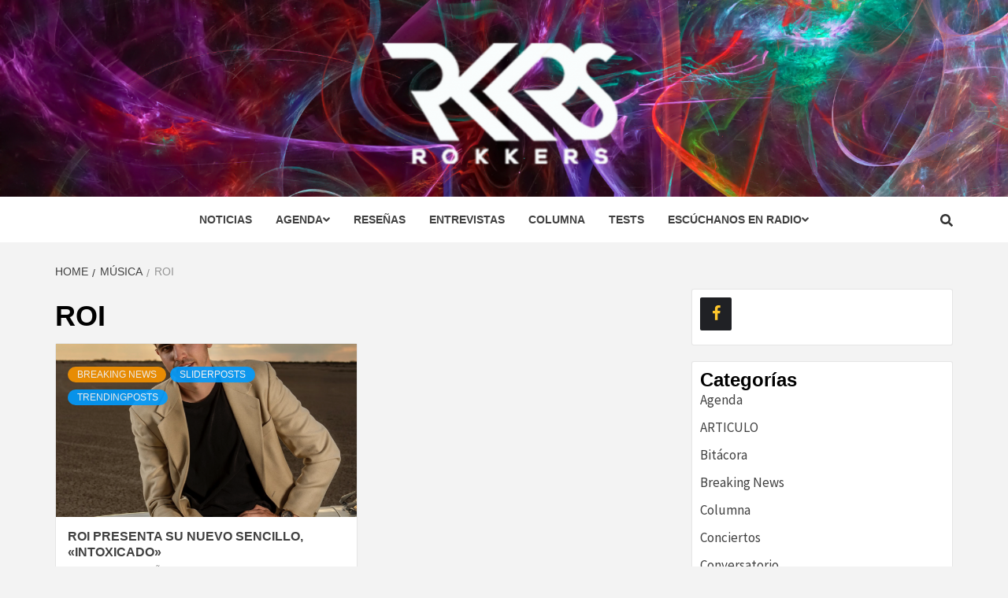

--- FILE ---
content_type: text/html; charset=UTF-8
request_url: http://www.rokkers.com.mx/tag/roi/
body_size: 50577
content:
<!doctype html>
<html lang="es">
<head>
    <meta charset="UTF-8">
    <meta name="viewport" content="width=device-width, initial-scale=1">
    <link rel="profile" href="http://gmpg.org/xfn/11">

    <meta name='robots' content='index, follow, max-image-preview:large, max-snippet:-1, max-video-preview:-1' />
				<script>
									window.fbAsyncInit = function() {
						FB.init({
							appId    : '172344483682064',
							xfbml    : true,
							version  : 'v2.9'
						});
					};

					(function(d, s, id){
						var js, fjs = d.getElementsByTagName(s)[0];
						if (d.getElementById(id)) {return;}
						js = d.createElement(s); js.id = id;
						js.src = "//connect.facebook.net/en_US/sdk.js";
						fjs.parentNode.insertBefore(js, fjs);
					}(document, 'script', 'facebook-jssdk'));
								</script>
			
	<!-- This site is optimized with the Yoast SEO plugin v20.1 - https://yoast.com/wordpress/plugins/seo/ -->
	<title>ROI archivos -</title>
	<link rel="canonical" href="http://www.rokkers.com.mx/tag/roi/" />
	<meta property="og:locale" content="es_ES" />
	<meta property="og:type" content="article" />
	<meta property="og:title" content="ROI archivos -" />
	<meta property="og:url" content="http://www.rokkers.com.mx/tag/roi/" />
	<meta name="twitter:card" content="summary_large_image" />
	<meta name="twitter:site" content="@RokkersMX" />
	<script type="application/ld+json" class="yoast-schema-graph">{"@context":"https://schema.org","@graph":[{"@type":"CollectionPage","@id":"http://www.rokkers.com.mx/tag/roi/","url":"http://www.rokkers.com.mx/tag/roi/","name":"ROI archivos -","isPartOf":{"@id":"http://www.rokkers.com.mx/#website"},"primaryImageOfPage":{"@id":"http://www.rokkers.com.mx/tag/roi/#primaryimage"},"image":{"@id":"http://www.rokkers.com.mx/tag/roi/#primaryimage"},"thumbnailUrl":"http://www.rokkers.com.mx/wp-content/uploads/2021/01/ROI.png","breadcrumb":{"@id":"http://www.rokkers.com.mx/tag/roi/#breadcrumb"},"inLanguage":"es"},{"@type":"ImageObject","inLanguage":"es","@id":"http://www.rokkers.com.mx/tag/roi/#primaryimage","url":"http://www.rokkers.com.mx/wp-content/uploads/2021/01/ROI.png","contentUrl":"http://www.rokkers.com.mx/wp-content/uploads/2021/01/ROI.png","width":1050,"height":1316},{"@type":"BreadcrumbList","@id":"http://www.rokkers.com.mx/tag/roi/#breadcrumb","itemListElement":[{"@type":"ListItem","position":1,"name":"Portada","item":"http://www.rokkers.com.mx/"},{"@type":"ListItem","position":2,"name":"ROI"}]},{"@type":"WebSite","@id":"http://www.rokkers.com.mx/#website","url":"http://www.rokkers.com.mx/","name":"ROKKERSMX","description":"","publisher":{"@id":"http://www.rokkers.com.mx/#organization"},"potentialAction":[{"@type":"SearchAction","target":{"@type":"EntryPoint","urlTemplate":"http://www.rokkers.com.mx/?s={search_term_string}"},"query-input":"required name=search_term_string"}],"inLanguage":"es"},{"@type":"Organization","@id":"http://www.rokkers.com.mx/#organization","name":"ROKKERS","url":"http://www.rokkers.com.mx/","logo":{"@type":"ImageObject","inLanguage":"es","@id":"http://www.rokkers.com.mx/#/schema/logo/image/","url":"https://www.rokkers.com.mx/wp-content/uploads/2018/10/rkkrsLOGO.png","contentUrl":"https://www.rokkers.com.mx/wp-content/uploads/2018/10/rkkrsLOGO.png","width":3209,"height":1689,"caption":"ROKKERS"},"image":{"@id":"http://www.rokkers.com.mx/#/schema/logo/image/"},"sameAs":["https://www.facebook.com/rokkersmx/","https://twitter.com/RokkersMX","https://www.instagram.com/rokkersmx/","https://www.linkedin.com/mwlite/company/17877815","https://www.youtube.com/user/RokkersMagazine/featured"]}]}</script>
	<!-- / Yoast SEO plugin. -->


<link rel='dns-prefetch' href='//use.fontawesome.com' />
<link rel='dns-prefetch' href='//fonts.googleapis.com' />
<link rel="alternate" type="application/rss+xml" title=" &raquo; Feed" href="http://www.rokkers.com.mx/feed/" />
<link rel="alternate" type="application/rss+xml" title=" &raquo; Feed de los comentarios" href="http://www.rokkers.com.mx/comments/feed/" />
<link rel="alternate" type="application/rss+xml" title=" &raquo; Etiqueta ROI del feed" href="http://www.rokkers.com.mx/tag/roi/feed/" />
<script type="text/javascript">
window._wpemojiSettings = {"baseUrl":"https:\/\/s.w.org\/images\/core\/emoji\/14.0.0\/72x72\/","ext":".png","svgUrl":"https:\/\/s.w.org\/images\/core\/emoji\/14.0.0\/svg\/","svgExt":".svg","source":{"concatemoji":"http:\/\/www.rokkers.com.mx\/wp-includes\/js\/wp-emoji-release.min.js?ver=6.1.9"}};
/*! This file is auto-generated */
!function(e,a,t){var n,r,o,i=a.createElement("canvas"),p=i.getContext&&i.getContext("2d");function s(e,t){var a=String.fromCharCode,e=(p.clearRect(0,0,i.width,i.height),p.fillText(a.apply(this,e),0,0),i.toDataURL());return p.clearRect(0,0,i.width,i.height),p.fillText(a.apply(this,t),0,0),e===i.toDataURL()}function c(e){var t=a.createElement("script");t.src=e,t.defer=t.type="text/javascript",a.getElementsByTagName("head")[0].appendChild(t)}for(o=Array("flag","emoji"),t.supports={everything:!0,everythingExceptFlag:!0},r=0;r<o.length;r++)t.supports[o[r]]=function(e){if(p&&p.fillText)switch(p.textBaseline="top",p.font="600 32px Arial",e){case"flag":return s([127987,65039,8205,9895,65039],[127987,65039,8203,9895,65039])?!1:!s([55356,56826,55356,56819],[55356,56826,8203,55356,56819])&&!s([55356,57332,56128,56423,56128,56418,56128,56421,56128,56430,56128,56423,56128,56447],[55356,57332,8203,56128,56423,8203,56128,56418,8203,56128,56421,8203,56128,56430,8203,56128,56423,8203,56128,56447]);case"emoji":return!s([129777,127995,8205,129778,127999],[129777,127995,8203,129778,127999])}return!1}(o[r]),t.supports.everything=t.supports.everything&&t.supports[o[r]],"flag"!==o[r]&&(t.supports.everythingExceptFlag=t.supports.everythingExceptFlag&&t.supports[o[r]]);t.supports.everythingExceptFlag=t.supports.everythingExceptFlag&&!t.supports.flag,t.DOMReady=!1,t.readyCallback=function(){t.DOMReady=!0},t.supports.everything||(n=function(){t.readyCallback()},a.addEventListener?(a.addEventListener("DOMContentLoaded",n,!1),e.addEventListener("load",n,!1)):(e.attachEvent("onload",n),a.attachEvent("onreadystatechange",function(){"complete"===a.readyState&&t.readyCallback()})),(e=t.source||{}).concatemoji?c(e.concatemoji):e.wpemoji&&e.twemoji&&(c(e.twemoji),c(e.wpemoji)))}(window,document,window._wpemojiSettings);
</script>
<style type="text/css">
img.wp-smiley,
img.emoji {
	display: inline !important;
	border: none !important;
	box-shadow: none !important;
	height: 1em !important;
	width: 1em !important;
	margin: 0 0.07em !important;
	vertical-align: -0.1em !important;
	background: none !important;
	padding: 0 !important;
}
</style>
	<link rel='stylesheet' id='sbi_styles-css' href='http://www.rokkers.com.mx/wp-content/plugins/instagram-feed/css/sbi-styles.min.css?ver=6.10.0' type='text/css' media='all' />
<link rel='stylesheet' id='wp-block-library-css' href='http://www.rokkers.com.mx/wp-includes/css/dist/block-library/style.min.css?ver=6.1.9' type='text/css' media='all' />
<link rel='stylesheet' id='classic-theme-styles-css' href='http://www.rokkers.com.mx/wp-includes/css/classic-themes.min.css?ver=1' type='text/css' media='all' />
<style id='global-styles-inline-css' type='text/css'>
body{--wp--preset--color--black: #000000;--wp--preset--color--cyan-bluish-gray: #abb8c3;--wp--preset--color--white: #ffffff;--wp--preset--color--pale-pink: #f78da7;--wp--preset--color--vivid-red: #cf2e2e;--wp--preset--color--luminous-vivid-orange: #ff6900;--wp--preset--color--luminous-vivid-amber: #fcb900;--wp--preset--color--light-green-cyan: #7bdcb5;--wp--preset--color--vivid-green-cyan: #00d084;--wp--preset--color--pale-cyan-blue: #8ed1fc;--wp--preset--color--vivid-cyan-blue: #0693e3;--wp--preset--color--vivid-purple: #9b51e0;--wp--preset--gradient--vivid-cyan-blue-to-vivid-purple: linear-gradient(135deg,rgba(6,147,227,1) 0%,rgb(155,81,224) 100%);--wp--preset--gradient--light-green-cyan-to-vivid-green-cyan: linear-gradient(135deg,rgb(122,220,180) 0%,rgb(0,208,130) 100%);--wp--preset--gradient--luminous-vivid-amber-to-luminous-vivid-orange: linear-gradient(135deg,rgba(252,185,0,1) 0%,rgba(255,105,0,1) 100%);--wp--preset--gradient--luminous-vivid-orange-to-vivid-red: linear-gradient(135deg,rgba(255,105,0,1) 0%,rgb(207,46,46) 100%);--wp--preset--gradient--very-light-gray-to-cyan-bluish-gray: linear-gradient(135deg,rgb(238,238,238) 0%,rgb(169,184,195) 100%);--wp--preset--gradient--cool-to-warm-spectrum: linear-gradient(135deg,rgb(74,234,220) 0%,rgb(151,120,209) 20%,rgb(207,42,186) 40%,rgb(238,44,130) 60%,rgb(251,105,98) 80%,rgb(254,248,76) 100%);--wp--preset--gradient--blush-light-purple: linear-gradient(135deg,rgb(255,206,236) 0%,rgb(152,150,240) 100%);--wp--preset--gradient--blush-bordeaux: linear-gradient(135deg,rgb(254,205,165) 0%,rgb(254,45,45) 50%,rgb(107,0,62) 100%);--wp--preset--gradient--luminous-dusk: linear-gradient(135deg,rgb(255,203,112) 0%,rgb(199,81,192) 50%,rgb(65,88,208) 100%);--wp--preset--gradient--pale-ocean: linear-gradient(135deg,rgb(255,245,203) 0%,rgb(182,227,212) 50%,rgb(51,167,181) 100%);--wp--preset--gradient--electric-grass: linear-gradient(135deg,rgb(202,248,128) 0%,rgb(113,206,126) 100%);--wp--preset--gradient--midnight: linear-gradient(135deg,rgb(2,3,129) 0%,rgb(40,116,252) 100%);--wp--preset--duotone--dark-grayscale: url('#wp-duotone-dark-grayscale');--wp--preset--duotone--grayscale: url('#wp-duotone-grayscale');--wp--preset--duotone--purple-yellow: url('#wp-duotone-purple-yellow');--wp--preset--duotone--blue-red: url('#wp-duotone-blue-red');--wp--preset--duotone--midnight: url('#wp-duotone-midnight');--wp--preset--duotone--magenta-yellow: url('#wp-duotone-magenta-yellow');--wp--preset--duotone--purple-green: url('#wp-duotone-purple-green');--wp--preset--duotone--blue-orange: url('#wp-duotone-blue-orange');--wp--preset--font-size--small: 13px;--wp--preset--font-size--medium: 20px;--wp--preset--font-size--large: 36px;--wp--preset--font-size--x-large: 42px;--wp--preset--spacing--20: 0.44rem;--wp--preset--spacing--30: 0.67rem;--wp--preset--spacing--40: 1rem;--wp--preset--spacing--50: 1.5rem;--wp--preset--spacing--60: 2.25rem;--wp--preset--spacing--70: 3.38rem;--wp--preset--spacing--80: 5.06rem;}:where(.is-layout-flex){gap: 0.5em;}body .is-layout-flow > .alignleft{float: left;margin-inline-start: 0;margin-inline-end: 2em;}body .is-layout-flow > .alignright{float: right;margin-inline-start: 2em;margin-inline-end: 0;}body .is-layout-flow > .aligncenter{margin-left: auto !important;margin-right: auto !important;}body .is-layout-constrained > .alignleft{float: left;margin-inline-start: 0;margin-inline-end: 2em;}body .is-layout-constrained > .alignright{float: right;margin-inline-start: 2em;margin-inline-end: 0;}body .is-layout-constrained > .aligncenter{margin-left: auto !important;margin-right: auto !important;}body .is-layout-constrained > :where(:not(.alignleft):not(.alignright):not(.alignfull)){max-width: var(--wp--style--global--content-size);margin-left: auto !important;margin-right: auto !important;}body .is-layout-constrained > .alignwide{max-width: var(--wp--style--global--wide-size);}body .is-layout-flex{display: flex;}body .is-layout-flex{flex-wrap: wrap;align-items: center;}body .is-layout-flex > *{margin: 0;}:where(.wp-block-columns.is-layout-flex){gap: 2em;}.has-black-color{color: var(--wp--preset--color--black) !important;}.has-cyan-bluish-gray-color{color: var(--wp--preset--color--cyan-bluish-gray) !important;}.has-white-color{color: var(--wp--preset--color--white) !important;}.has-pale-pink-color{color: var(--wp--preset--color--pale-pink) !important;}.has-vivid-red-color{color: var(--wp--preset--color--vivid-red) !important;}.has-luminous-vivid-orange-color{color: var(--wp--preset--color--luminous-vivid-orange) !important;}.has-luminous-vivid-amber-color{color: var(--wp--preset--color--luminous-vivid-amber) !important;}.has-light-green-cyan-color{color: var(--wp--preset--color--light-green-cyan) !important;}.has-vivid-green-cyan-color{color: var(--wp--preset--color--vivid-green-cyan) !important;}.has-pale-cyan-blue-color{color: var(--wp--preset--color--pale-cyan-blue) !important;}.has-vivid-cyan-blue-color{color: var(--wp--preset--color--vivid-cyan-blue) !important;}.has-vivid-purple-color{color: var(--wp--preset--color--vivid-purple) !important;}.has-black-background-color{background-color: var(--wp--preset--color--black) !important;}.has-cyan-bluish-gray-background-color{background-color: var(--wp--preset--color--cyan-bluish-gray) !important;}.has-white-background-color{background-color: var(--wp--preset--color--white) !important;}.has-pale-pink-background-color{background-color: var(--wp--preset--color--pale-pink) !important;}.has-vivid-red-background-color{background-color: var(--wp--preset--color--vivid-red) !important;}.has-luminous-vivid-orange-background-color{background-color: var(--wp--preset--color--luminous-vivid-orange) !important;}.has-luminous-vivid-amber-background-color{background-color: var(--wp--preset--color--luminous-vivid-amber) !important;}.has-light-green-cyan-background-color{background-color: var(--wp--preset--color--light-green-cyan) !important;}.has-vivid-green-cyan-background-color{background-color: var(--wp--preset--color--vivid-green-cyan) !important;}.has-pale-cyan-blue-background-color{background-color: var(--wp--preset--color--pale-cyan-blue) !important;}.has-vivid-cyan-blue-background-color{background-color: var(--wp--preset--color--vivid-cyan-blue) !important;}.has-vivid-purple-background-color{background-color: var(--wp--preset--color--vivid-purple) !important;}.has-black-border-color{border-color: var(--wp--preset--color--black) !important;}.has-cyan-bluish-gray-border-color{border-color: var(--wp--preset--color--cyan-bluish-gray) !important;}.has-white-border-color{border-color: var(--wp--preset--color--white) !important;}.has-pale-pink-border-color{border-color: var(--wp--preset--color--pale-pink) !important;}.has-vivid-red-border-color{border-color: var(--wp--preset--color--vivid-red) !important;}.has-luminous-vivid-orange-border-color{border-color: var(--wp--preset--color--luminous-vivid-orange) !important;}.has-luminous-vivid-amber-border-color{border-color: var(--wp--preset--color--luminous-vivid-amber) !important;}.has-light-green-cyan-border-color{border-color: var(--wp--preset--color--light-green-cyan) !important;}.has-vivid-green-cyan-border-color{border-color: var(--wp--preset--color--vivid-green-cyan) !important;}.has-pale-cyan-blue-border-color{border-color: var(--wp--preset--color--pale-cyan-blue) !important;}.has-vivid-cyan-blue-border-color{border-color: var(--wp--preset--color--vivid-cyan-blue) !important;}.has-vivid-purple-border-color{border-color: var(--wp--preset--color--vivid-purple) !important;}.has-vivid-cyan-blue-to-vivid-purple-gradient-background{background: var(--wp--preset--gradient--vivid-cyan-blue-to-vivid-purple) !important;}.has-light-green-cyan-to-vivid-green-cyan-gradient-background{background: var(--wp--preset--gradient--light-green-cyan-to-vivid-green-cyan) !important;}.has-luminous-vivid-amber-to-luminous-vivid-orange-gradient-background{background: var(--wp--preset--gradient--luminous-vivid-amber-to-luminous-vivid-orange) !important;}.has-luminous-vivid-orange-to-vivid-red-gradient-background{background: var(--wp--preset--gradient--luminous-vivid-orange-to-vivid-red) !important;}.has-very-light-gray-to-cyan-bluish-gray-gradient-background{background: var(--wp--preset--gradient--very-light-gray-to-cyan-bluish-gray) !important;}.has-cool-to-warm-spectrum-gradient-background{background: var(--wp--preset--gradient--cool-to-warm-spectrum) !important;}.has-blush-light-purple-gradient-background{background: var(--wp--preset--gradient--blush-light-purple) !important;}.has-blush-bordeaux-gradient-background{background: var(--wp--preset--gradient--blush-bordeaux) !important;}.has-luminous-dusk-gradient-background{background: var(--wp--preset--gradient--luminous-dusk) !important;}.has-pale-ocean-gradient-background{background: var(--wp--preset--gradient--pale-ocean) !important;}.has-electric-grass-gradient-background{background: var(--wp--preset--gradient--electric-grass) !important;}.has-midnight-gradient-background{background: var(--wp--preset--gradient--midnight) !important;}.has-small-font-size{font-size: var(--wp--preset--font-size--small) !important;}.has-medium-font-size{font-size: var(--wp--preset--font-size--medium) !important;}.has-large-font-size{font-size: var(--wp--preset--font-size--large) !important;}.has-x-large-font-size{font-size: var(--wp--preset--font-size--x-large) !important;}
.wp-block-navigation a:where(:not(.wp-element-button)){color: inherit;}
:where(.wp-block-columns.is-layout-flex){gap: 2em;}
.wp-block-pullquote{font-size: 1.5em;line-height: 1.6;}
</style>
<link rel='stylesheet' id='uab-frontend-style-css' href='http://www.rokkers.com.mx/wp-content/plugins/ultimate-author-box-lite/css/frontend.css?ver=1.1.0' type='text/css' media='all' />
<link rel='stylesheet' id='uab-frontend-responsive-style-css' href='http://www.rokkers.com.mx/wp-content/plugins/ultimate-author-box-lite/css/uab-responsive.css?ver=1.1.0' type='text/css' media='all' />
<link rel='stylesheet' id='uab-fontawesome-css' href='https://use.fontawesome.com/releases/v5.0.8/css/all.css?ver=5.0.8' type='text/css' media='all' />
<link rel='stylesheet' id='google-fonts-css' href='//fonts.googleapis.com/css?family=Amatic+SC%7CMerriweather%7CRoboto+Slab%7CMontserrat%7CLato%7CItalianno%7CPT+Sans%7CPT+Sans+Narrow%7CRaleway%7CCrafty+Girls%7CRoboto%7COpen+Sans%7CSchoolbell%7CGreat+Vibes%7CDroid+Sans%7CPoppins%7COswald%7CVarela+Round%7CRoboto+Condensed%7CFira+Sans%7CLora%7CSignika%7CCabin%7CArimo%7CDroid+Serif%7CArvo%7CRubik&#038;ver=6.1.9' type='text/css' media='all' />
<link rel='stylesheet' id='hfe-style-css' href='http://www.rokkers.com.mx/wp-content/plugins/header-footer-elementor/assets/css/header-footer-elementor.css?ver=1.0.16' type='text/css' media='all' />
<link rel='stylesheet' id='elementor-icons-css' href='http://www.rokkers.com.mx/wp-content/plugins/elementor/assets/lib/eicons/css/elementor-icons.min.css?ver=3.8.0' type='text/css' media='all' />
<link rel='stylesheet' id='font-awesome-css' href='http://www.rokkers.com.mx/wp-content/plugins/elementor/assets/lib/font-awesome/css/font-awesome.min.css?ver=4.7.0' type='text/css' media='all' />
<link rel='stylesheet' id='elementor-animations-css' href='http://www.rokkers.com.mx/wp-content/plugins/elementor/assets/lib/animations/animations.min.css?ver=2.2.6' type='text/css' media='all' />
<link rel='stylesheet' id='elementor-frontend-css' href='http://www.rokkers.com.mx/wp-content/plugins/elementor/assets/css/frontend.min.css?ver=2.2.6' type='text/css' media='all' />
<link rel='stylesheet' id='elementor-global-css' href='http://www.rokkers.com.mx/wp-content/uploads/elementor/css/global.css?ver=1540318900' type='text/css' media='all' />
<link rel='stylesheet' id='font-awesome-v5-css' href='http://www.rokkers.com.mx/wp-content/themes/magazine-7/assets/font-awesome-v5/css/fontawesome-all.min.css?ver=6.1.9' type='text/css' media='all' />
<link rel='stylesheet' id='bootstrap-css' href='http://www.rokkers.com.mx/wp-content/themes/magazine-7/assets/bootstrap/css/bootstrap.min.css?ver=6.1.9' type='text/css' media='all' />
<link rel='stylesheet' id='slick-css' href='http://www.rokkers.com.mx/wp-content/themes/magazine-7/assets/slick/css/slick.min.css?ver=6.1.9' type='text/css' media='all' />
<link rel='stylesheet' id='sidr-css' href='http://www.rokkers.com.mx/wp-content/themes/magazine-7/assets/sidr/css/jquery.sidr.dark.css?ver=6.1.9' type='text/css' media='all' />
<link rel='stylesheet' id='magnific-popup-css' href='http://www.rokkers.com.mx/wp-content/themes/magazine-7/assets/magnific-popup/magnific-popup.css?ver=6.1.9' type='text/css' media='all' />
<link rel='stylesheet' id='magazine-7-google-fonts-css' href='https://fonts.googleapis.com/css?family=Source%20Sans%20Pro:400,400i,700,700i|Montserrat:400,700&#038;subset=latin,latin-ext' type='text/css' media='all' />
<link rel='stylesheet' id='magazine-7-style-css' href='http://www.rokkers.com.mx/wp-content/themes/magazine-7/style.css?ver=6.1.9' type='text/css' media='all' />
<script type='text/javascript' src='https://use.fontawesome.com/releases/v5.0.8/js/all.js?ver=5.0.8' id='uab-fontawesome-js'></script>
<script type='text/javascript' src='http://www.rokkers.com.mx/wp-includes/js/jquery/jquery.min.js?ver=3.6.1' id='jquery-core-js'></script>
<script type='text/javascript' src='http://www.rokkers.com.mx/wp-includes/js/jquery/jquery-migrate.min.js?ver=3.3.2' id='jquery-migrate-js'></script>
<script type='text/javascript' src='http://www.rokkers.com.mx/wp-content/plugins/ultimate-author-box-lite/js/frontend.js?ver=1.1.0' id='uab-frontend-script-js'></script>
<link rel="https://api.w.org/" href="http://www.rokkers.com.mx/wp-json/" /><link rel="alternate" type="application/json" href="http://www.rokkers.com.mx/wp-json/wp/v2/tags/930" /><link rel="EditURI" type="application/rsd+xml" title="RSD" href="http://www.rokkers.com.mx/xmlrpc.php?rsd" />
<link rel="wlwmanifest" type="application/wlwmanifest+xml" href="http://www.rokkers.com.mx/wp-includes/wlwmanifest.xml" />
<meta name="generator" content="WordPress 6.1.9" />
        <style type="text/css">
                        body .masthead-banner.data-bg:before {
                background: rgba(0,0,0,0);
            }
                        .site-title a,
            .site-description {
                color: #f9f9f9;
            }

            .site-branding .site-title {
                font-size: 100px;
            }

            @media only screen and (max-width: 640px) {
                .site-branding .site-title {
                    font-size: 60px;

                }

            @media only screen and (max-width: 640px) {
                .site-branding .site-title {
                    font-size: 50px;

                }

            

        </style>
        <link rel="icon" href="http://www.rokkers.com.mx/wp-content/uploads/2023/08/cropped-cropped-Diseno-sin-titulo-3-32x32.png" sizes="32x32" />
<link rel="icon" href="http://www.rokkers.com.mx/wp-content/uploads/2023/08/cropped-cropped-Diseno-sin-titulo-3-192x192.png" sizes="192x192" />
<link rel="apple-touch-icon" href="http://www.rokkers.com.mx/wp-content/uploads/2023/08/cropped-cropped-Diseno-sin-titulo-3-180x180.png" />
<meta name="msapplication-TileImage" content="http://www.rokkers.com.mx/wp-content/uploads/2023/08/cropped-cropped-Diseno-sin-titulo-3-270x270.png" />

<!-- BEGIN ExactMetrics v5.3.5 Universal Analytics - https://exactmetrics.com/ -->
<script>
(function(i,s,o,g,r,a,m){i['GoogleAnalyticsObject']=r;i[r]=i[r]||function(){
	(i[r].q=i[r].q||[]).push(arguments)},i[r].l=1*new Date();a=s.createElement(o),
	m=s.getElementsByTagName(o)[0];a.async=1;a.src=g;m.parentNode.insertBefore(a,m)
})(window,document,'script','https://www.google-analytics.com/analytics.js','ga');
  ga('create', 'UA-105397333-1', 'auto');
  ga('send', 'pageview');
</script>
<!-- END ExactMetrics Universal Analytics -->
		<style type="text/css" id="wp-custom-css">
			.elementor-693 .elementor-element.elementor-element-4975c84.elementor-widget-heading .elementor-heading-title {
    color: #ffc72c !important;
}
div.elementor-text-editor h3 span{color: #ffc72c !important;
}
div.site-info div.container div.row div.col-sm-12:before{
	content:'-' !important;
}
div.site-info div.container div.row div.col-sm-12{
	visibility: hidden;
	position: relative;
}
div.site-info div.container div.row div.col-sm-12:after {
	visibility: visible;
	position: absolute;
	top: 0;
	left: 0;
	width:100%;
	text-align:center;
	font-weight: bold;
	content: "Todos los derechos reservados 2020 © Rokkers ";
}

a.customize-unpreviewable{
	display:none;
}
#post-3668 .post-thumbnail{display:none;}
#post-3668 .vivo{
background: url('http://www.rokkers.com.mx/wp-content/uploads/2020/12/overlay-2b.jpg') no-repeat center;
background-size: contain;
height: 885px;
position: relative;
}
#post-3668 .fb-page{
position: absolute;
top: 50%;
left: 63%;
transform: translate(-50%, -50%);
height: auto;
width: 60%;
}
		</style>
		</head>

<body class="archive tag tag-roi tag-930 ehf-template-magazine-7 ehf-stylesheet-magazine-7 metaslider-plugin hfeed align-content-left elementor-default">

    <div id="af-preloader">
        <div id="loader-wrapper">
            <div id="loader"></div>
        </div>
    </div>

<div id="page" class="site">
    <a class="skip-link screen-reader-text" href="#content">Skip to content</a>

<div class="magazine-7-woocommerce-store-notice">
    </div>
<header id="masthead" class="site-header">
        <div class="masthead-banner data-bg" data-background="http://www.rokkers.com.mx/wp-content/uploads/2023/08/cropped-Diseno-sin-titulo-3.png">
        <div class="container">
            <div class="row">
                <div class="col-md-12">
                    <div class="site-branding">
                                                    <p class="site-title font-family-1">
                                <a href="http://www.rokkers.com.mx/" rel="home"></a>
                            </p>
                        
                                            </div>
                </div>
            </div>
        </div>
    </div>
    <nav id="site-navigation" class="main-navigation">
        <div class="container">
            <div class="row">
                <div class="col-md-12">
                    <div class="navigation-container">
                        
                        <div class="cart-search">
                            
                            <span class="af-search-click icon-search">
                                    <i class="fa fa-search"></i>
                            </span>

                        </div>
                        <span class="toggle-menu" aria-controls="primary-menu" aria-expanded="false">
                                <span class="screen-reader-text">Primary Menu</span>
                                 <i class="ham"></i>
                            </span>

                        <div class="menu main-menu"><ul id="primary-menu" class="menu"><li id="menu-item-590" class="menu-item menu-item-type-taxonomy menu-item-object-category menu-item-590"><a href="http://www.rokkers.com.mx/category/breakingnews/">Noticias</a></li>
<li id="menu-item-643" class="menu-item menu-item-type-taxonomy menu-item-object-category menu-item-has-children menu-item-643"><a href="http://www.rokkers.com.mx/category/agenda/">Agenda</a>
<ul class="sub-menu">
	<li id="menu-item-2043" class="menu-item menu-item-type-post_type menu-item-object-page menu-item-2043"><a href="http://www.rokkers.com.mx/conciertos-locales/">Eventos Locales</a></li>
	<li id="menu-item-2044" class="menu-item menu-item-type-post_type menu-item-object-page menu-item-2044"><a href="http://www.rokkers.com.mx/conciertos-nacionales/">eventos Nacionales</a></li>
</ul>
</li>
<li id="menu-item-642" class="menu-item menu-item-type-taxonomy menu-item-object-category menu-item-642"><a href="http://www.rokkers.com.mx/category/bitacora/">Reseñas</a></li>
<li id="menu-item-645" class="menu-item menu-item-type-taxonomy menu-item-object-category menu-item-645"><a href="http://www.rokkers.com.mx/category/conversatorio/">Entrevistas</a></li>
<li id="menu-item-644" class="menu-item menu-item-type-taxonomy menu-item-object-category menu-item-644"><a href="http://www.rokkers.com.mx/category/columna/">Columna</a></li>
<li id="menu-item-592" class="menu-item menu-item-type-taxonomy menu-item-object-category menu-item-592"><a href="http://www.rokkers.com.mx/category/tests/">Tests</a></li>
<li id="menu-item-2028" class="menu-item menu-item-type-custom menu-item-object-custom menu-item-has-children menu-item-2028"><a href="#">Escúchanos en radio</a>
<ul class="sub-menu">
	<li id="menu-item-2025" class="menu-item menu-item-type-custom menu-item-object-custom menu-item-2025"><a target="_blank" rel="noopener" href="http://www.torreon.gob.mx/radiotorreon.cfm">Rokkers Radio</a></li>
	<li id="menu-item-2026" class="menu-item menu-item-type-custom menu-item-object-custom menu-item-2026"><a target="_blank" rel="noopener" href="http://www.gremradio.com.mx/audiokiuu.html">Disonante</a></li>
</ul>
</li>
</ul></div>



                    </div>
                </div>
            </div>
        </div>
    </nav>
</header>
<div id="af-search-wrap">
    <div class="af-search-box table-block">
        <div class="table-block-child v-center text-center">
            <form role="search" method="get" class="search-form" action="http://www.rokkers.com.mx/">
				<label>
					<span class="screen-reader-text">Buscar:</span>
					<input type="search" class="search-field" placeholder="Buscar &hellip;" value="" name="s" />
				</label>
				<input type="submit" class="search-submit" value="Buscar" />
			</form>        </div>
    </div>
    <div class="af-search-close af-search-click">
        <span></span>
        <span></span>
    </div>
</div>








    <div id="content" class="site-content">


        <div class="em-breadcrumbs font-family-1">
            <div class="container">
                <div class="row">
                    <div class="col-sm-12">
                        <div role="navigation" aria-label="Breadcrumbs" class="breadcrumb-trail breadcrumbs" itemprop="breadcrumb"><ul class="trail-items" itemscope itemtype="http://schema.org/BreadcrumbList"><meta name="numberOfItems" content="3" /><meta name="itemListOrder" content="Ascending" /><li itemprop="itemListElement" itemscope itemtype="http://schema.org/ListItem" class="trail-item trail-begin"><a href="http://www.rokkers.com.mx/" rel="home" itemprop="item"><span itemprop="name">Home</span></a><meta itemprop="position" content="1" /></li><li itemprop="itemListElement" itemscope itemtype="http://schema.org/ListItem" class="trail-item"><a href="http://www.rokkers.com.mx/category-musica/" itemprop="item"><span itemprop="name">Música</span></a><meta itemprop="position" content="2" /></li><li itemprop="itemListElement" itemscope itemtype="http://schema.org/ListItem" class="trail-item trail-end"><span itemprop="item"><span itemprop="name">ROI</span></span><meta itemprop="position" content="3" /></li></ul></div>                    </div>
                </div>
            </div>
        </div>


        <div class="container">
        

                <div id="primary" class="content-area">
                    <main id="main" class="site-main">

                        
                            <header class="header-title-wrapper">
                                <h1 class="page-title">ROI</h1>                            </header><!-- .header-title-wrapper -->
                            <div class="row">

                            

        <article id="post-3933" class="col-lg-6 col-sm-6 col-md-6 latest-posts-grid post-3933 post type-post status-publish format-standard has-post-thumbnail hentry category-breakingnews category-sliderposts category-trendingposts tag-lanzamiento tag-latino tag-mexico tag-nueva-cancion tag-nuevo-lanzamiento tag-nuevo-sencillo tag-rb tag-roi tag-urbano"                 data-mh="archive-layout-grid">
            
<div class="align-items-center">
        <div class="spotlight-post">
            <figure class="categorised-article">
                <div class="categorised-article-wrapper">
                    <div class="data-bg-hover data-bg data-bg-categorised"
                         data-background="http://www.rokkers.com.mx/wp-content/uploads/2021/01/ROI-720x380.png">
                        <a href="http://www.rokkers.com.mx/roi-presenta-su-nuevo-sencillo-intoxicado/"></a>
                    </div>
                </div>
            </figure>
            <figcaption>
                <div class="figure-categories figure-categories-bg">
                                        <ul class="cat-links"><li class="meta-category">
                             <a class="magazine-7-categories category-color-2" href="http://www.rokkers.com.mx/category/breakingnews/" alt="View all posts in Breaking News"> 
                                 Breaking News
                             </a>
                        </li><li class="meta-category">
                             <a class="magazine-7-categories category-color-1" href="http://www.rokkers.com.mx/category/sliderposts/" alt="View all posts in SliderPosts"> 
                                 SliderPosts
                             </a>
                        </li><li class="meta-category">
                             <a class="magazine-7-categories category-color-1" href="http://www.rokkers.com.mx/category/trendingposts/" alt="View all posts in TrendingPosts"> 
                                 TrendingPosts
                             </a>
                        </li></ul>                </div>
                <h3 class="article-title article-title-2">
                    <a href="http://www.rokkers.com.mx/roi-presenta-su-nuevo-sencillo-intoxicado/">
                        ROI presenta su nuevo sencillo, «INTOXICADO»                    </a>
                </h3>
                <div class="grid-item-metadata">
                    
        <span class="author-links">

        <span class="item-metadata posts-author">
            <span class="">By</span>
            <a href="http://www.rokkers.com.mx/author/admin/">
                Rokkers            </a>
        </span>


            <span class="item-metadata posts-date">
            5 años ago        </span>
        </span>
                        </div>
                                    <div class="full-item-discription">
                        <div class="post-description">
                            <p>«INTOXICADO» de ROI habla de cómo se desarrolla una relación «en secreto» entre dos personas. La canción te</p>

                        </div>
                    </div>
                            </figcaption>
    </div>
    </div>







        </article>
                                <div class="col col-ten">
                                <div class="magazine-7-pagination">
                                                                    </div>
                            </div>
                                                </div>

                    </main><!-- #main -->
                </div><!-- #primary -->

                
<aside id="secondary" class="widget-area">
	<div id="lsi_widget-10" class="widget magazine-7-widget widget_lsi_widget"><ul class="lsi-social-icons icon-set-lsi_widget-10" style="text-align: left"><li class="lsi-social-facebook"><a class="" rel="nofollow" title="Facebook" aria-label="Facebook" href="https://www.facebook.com/rokkersmx/" ><i class="lsicon lsicon-facebook"></i></a></li></ul></div><div id="categories-3" class="widget magazine-7-widget widget_categories"><h2 class="widget-title widget-title-1"><span>Categorías</span></h2>
			<ul>
					<li class="cat-item cat-item-34"><a href="http://www.rokkers.com.mx/category/agenda/">Agenda</a>
</li>
	<li class="cat-item cat-item-2600"><a href="http://www.rokkers.com.mx/category/articulo/">ARTICULO</a>
</li>
	<li class="cat-item cat-item-33"><a href="http://www.rokkers.com.mx/category/bitacora/">Bitácora</a>
</li>
	<li class="cat-item cat-item-4"><a href="http://www.rokkers.com.mx/category/breakingnews/">Breaking News</a>
</li>
	<li class="cat-item cat-item-39"><a href="http://www.rokkers.com.mx/category/columna/">Columna</a>
</li>
	<li class="cat-item cat-item-2479"><a href="http://www.rokkers.com.mx/category/conciertos/">Conciertos</a>
</li>
	<li class="cat-item cat-item-35"><a href="http://www.rokkers.com.mx/category/conversatorio/">Conversatorio</a>
</li>
	<li class="cat-item cat-item-36"><a href="http://www.rokkers.com.mx/category/disonante/">Disonante</a>
</li>
	<li class="cat-item cat-item-2588"><a href="http://www.rokkers.com.mx/category/conciertos/entrevista/">Entrevista</a>
</li>
	<li class="cat-item cat-item-863"><a href="http://www.rokkers.com.mx/category/envivo/">EnVivo</a>
</li>
	<li class="cat-item cat-item-32"><a href="http://www.rokkers.com.mx/category/featuredposts/">FeaturedPosts</a>
</li>
	<li class="cat-item cat-item-2323"><a href="http://www.rokkers.com.mx/category/nuevo-sencillo/">Nuevo Sencillo</a>
</li>
	<li class="cat-item cat-item-2698"><a href="http://www.rokkers.com.mx/category/playlist/">Playlist</a>
</li>
	<li class="cat-item cat-item-27"><a href="http://www.rokkers.com.mx/category/rokkerrecomienda/">RokkersRecomienda</a>
</li>
	<li class="cat-item cat-item-38"><a href="http://www.rokkers.com.mx/category/rokkersrecomienda/">RokkersRecomienda</a>
</li>
	<li class="cat-item cat-item-1"><a href="http://www.rokkers.com.mx/category/sin-categoria/">Sin categoría</a>
</li>
	<li class="cat-item cat-item-31"><a href="http://www.rokkers.com.mx/category/sliderposts/">SliderPosts</a>
</li>
	<li class="cat-item cat-item-28"><a href="http://www.rokkers.com.mx/category/tests/">Tests</a>
</li>
	<li class="cat-item cat-item-37"><a href="http://www.rokkers.com.mx/category/traslucido/">Traslúcido</a>
</li>
	<li class="cat-item cat-item-30"><a href="http://www.rokkers.com.mx/category/trendingposts/">TrendingPosts</a>
</li>
			</ul>

			</div><div id="tag_cloud-2" class="widget magazine-7-widget widget_tag_cloud"><h2 class="widget-title widget-title-1"><span>Etiquetas</span></h2><div class="tagcloud"><a href="http://www.rokkers.com.mx/tag/2019/" class="tag-cloud-link tag-link-133 tag-link-position-1" style="font-size: 8.2896551724138pt;" aria-label="2019 (14 elementos)">2019</a>
<a href="http://www.rokkers.com.mx/tag/2020/" class="tag-cloud-link tag-link-396 tag-link-position-2" style="font-size: 10.220689655172pt;" aria-label="2020 (23 elementos)">2020</a>
<a href="http://www.rokkers.com.mx/tag/2021/" class="tag-cloud-link tag-link-935 tag-link-position-3" style="font-size: 12.731034482759pt;" aria-label="2021 (43 elementos)">2021</a>
<a href="http://www.rokkers.com.mx/tag/album/" class="tag-cloud-link tag-link-436 tag-link-position-4" style="font-size: 10.027586206897pt;" aria-label="Albúm (22 elementos)">Albúm</a>
<a href="http://www.rokkers.com.mx/tag/banda/" class="tag-cloud-link tag-link-823 tag-link-position-5" style="font-size: 10.703448275862pt;" aria-label="banda (26 elementos)">banda</a>
<a href="http://www.rokkers.com.mx/tag/cdmx/" class="tag-cloud-link tag-link-255 tag-link-position-6" style="font-size: 10.896551724138pt;" aria-label="cdmx (27 elementos)">cdmx</a>
<a href="http://www.rokkers.com.mx/tag/chile/" class="tag-cloud-link tag-link-611 tag-link-position-7" style="font-size: 8.2896551724138pt;" aria-label="chile (14 elementos)">chile</a>
<a href="http://www.rokkers.com.mx/tag/coliseo-centenario/" class="tag-cloud-link tag-link-140 tag-link-position-8" style="font-size: 10.413793103448pt;" aria-label="COLISEO CENTENARIO (24 elementos)">COLISEO CENTENARIO</a>
<a href="http://www.rokkers.com.mx/tag/colombia/" class="tag-cloud-link tag-link-663 tag-link-position-9" style="font-size: 10.703448275862pt;" aria-label="colombia (26 elementos)">colombia</a>
<a href="http://www.rokkers.com.mx/tag/concierto/" class="tag-cloud-link tag-link-444 tag-link-position-10" style="font-size: 16.206896551724pt;" aria-label="concierto (99 elementos)">concierto</a>
<a href="http://www.rokkers.com.mx/tag/entrevista/" class="tag-cloud-link tag-link-143 tag-link-position-11" style="font-size: 13.406896551724pt;" aria-label="entrevista (50 elementos)">entrevista</a>
<a href="http://www.rokkers.com.mx/tag/ep/" class="tag-cloud-link tag-link-818 tag-link-position-12" style="font-size: 11.572413793103pt;" aria-label="EP (32 elementos)">EP</a>
<a href="http://www.rokkers.com.mx/tag/estreno/" class="tag-cloud-link tag-link-430 tag-link-position-13" style="font-size: 11.958620689655pt;" aria-label="ESTRENO (35 elementos)">ESTRENO</a>
<a href="http://www.rokkers.com.mx/tag/festival/" class="tag-cloud-link tag-link-204 tag-link-position-14" style="font-size: 11.28275862069pt;" aria-label="festival (30 elementos)">festival</a>
<a href="http://www.rokkers.com.mx/tag/folk/" class="tag-cloud-link tag-link-817 tag-link-position-15" style="font-size: 8.7724137931034pt;" aria-label="Folk (16 elementos)">Folk</a>
<a href="http://www.rokkers.com.mx/tag/guadalajara/" class="tag-cloud-link tag-link-165 tag-link-position-16" style="font-size: 8.7724137931034pt;" aria-label="guadalajara (16 elementos)">guadalajara</a>
<a href="http://www.rokkers.com.mx/tag/hip-hop/" class="tag-cloud-link tag-link-246 tag-link-position-17" style="font-size: 8.7724137931034pt;" aria-label="hip hop (16 elementos)">hip hop</a>
<a href="http://www.rokkers.com.mx/tag/indie/" class="tag-cloud-link tag-link-754 tag-link-position-18" style="font-size: 13.696551724138pt;" aria-label="indie (54 elementos)">indie</a>
<a href="http://www.rokkers.com.mx/tag/lanzamiento/" class="tag-cloud-link tag-link-532 tag-link-position-19" style="font-size: 21.710344827586pt;" aria-label="lanzamiento (369 elementos)">lanzamiento</a>
<a href="http://www.rokkers.com.mx/tag/metropoli-torreon/" class="tag-cloud-link tag-link-167 tag-link-position-20" style="font-size: 8.7724137931034pt;" aria-label="metropoli torreón (16 elementos)">metropoli torreón</a>
<a href="http://www.rokkers.com.mx/tag/metropoli/" class="tag-cloud-link tag-link-230 tag-link-position-21" style="font-size: 8pt;" aria-label="metrópoli (13 elementos)">metrópoli</a>
<a href="http://www.rokkers.com.mx/tag/monterrey/" class="tag-cloud-link tag-link-42 tag-link-position-22" style="font-size: 11.186206896552pt;" aria-label="monterrey (29 elementos)">monterrey</a>
<a href="http://www.rokkers.com.mx/tag/musica-2/" class="tag-cloud-link tag-link-1677 tag-link-position-23" style="font-size: 18.427586206897pt;" aria-label="Musica (167 elementos)">Musica</a>
<a href="http://www.rokkers.com.mx/tag/mexico/" class="tag-cloud-link tag-link-354 tag-link-position-24" style="font-size: 13.11724137931pt;" aria-label="méxico (47 elementos)">méxico</a>
<a href="http://www.rokkers.com.mx/tag/musica/" class="tag-cloud-link tag-link-362 tag-link-position-25" style="font-size: 11.572413793103pt;" aria-label="música (32 elementos)">música</a>
<a href="http://www.rokkers.com.mx/tag/nuevo-lanzamiento/" class="tag-cloud-link tag-link-564 tag-link-position-26" style="font-size: 18.137931034483pt;" aria-label="nuevo lanzamiento (156 elementos)">nuevo lanzamiento</a>
<a href="http://www.rokkers.com.mx/tag/nuevo-sencillo/" class="tag-cloud-link tag-link-224 tag-link-position-27" style="font-size: 22pt;" aria-label="nuevo sencillo (394 elementos)">nuevo sencillo</a>
<a href="http://www.rokkers.com.mx/tag/nuevo-video/" class="tag-cloud-link tag-link-90 tag-link-position-28" style="font-size: 8.2896551724138pt;" aria-label="nuevo video (14 elementos)">nuevo video</a>
<a href="http://www.rokkers.com.mx/tag/nuevo-album/" class="tag-cloud-link tag-link-131 tag-link-position-29" style="font-size: 11.475862068966pt;" aria-label="nuevo álbum (31 elementos)">nuevo álbum</a>
<a href="http://www.rokkers.com.mx/tag/peru-2/" class="tag-cloud-link tag-link-1761 tag-link-position-30" style="font-size: 15.337931034483pt;" aria-label="Peru (80 elementos)">Peru</a>
<a href="http://www.rokkers.com.mx/tag/peru/" class="tag-cloud-link tag-link-891 tag-link-position-31" style="font-size: 12.248275862069pt;" aria-label="perú (38 elementos)">perú</a>
<a href="http://www.rokkers.com.mx/tag/pop/" class="tag-cloud-link tag-link-656 tag-link-position-32" style="font-size: 15.048275862069pt;" aria-label="pop (74 elementos)">pop</a>
<a href="http://www.rokkers.com.mx/tag/punk/" class="tag-cloud-link tag-link-94 tag-link-position-33" style="font-size: 8.7724137931034pt;" aria-label="punk (16 elementos)">punk</a>
<a href="http://www.rokkers.com.mx/tag/rap/" class="tag-cloud-link tag-link-247 tag-link-position-34" style="font-size: 9.8344827586207pt;" aria-label="rap (21 elementos)">rap</a>
<a href="http://www.rokkers.com.mx/tag/resena/" class="tag-cloud-link tag-link-348 tag-link-position-35" style="font-size: 9.448275862069pt;" aria-label="reseña (19 elementos)">reseña</a>
<a href="http://www.rokkers.com.mx/tag/rock/" class="tag-cloud-link tag-link-193 tag-link-position-36" style="font-size: 19.2pt;" aria-label="rock (202 elementos)">rock</a>
<a href="http://www.rokkers.com.mx/tag/rock-alternativo/" class="tag-cloud-link tag-link-75 tag-link-position-37" style="font-size: 8.2896551724138pt;" aria-label="rock alternativo (14 elementos)">rock alternativo</a>
<a href="http://www.rokkers.com.mx/tag/rokkers/" class="tag-cloud-link tag-link-847 tag-link-position-38" style="font-size: 10.027586206897pt;" aria-label="Rokkers (22 elementos)">Rokkers</a>
<a href="http://www.rokkers.com.mx/tag/sala-estelar/" class="tag-cloud-link tag-link-545 tag-link-position-39" style="font-size: 11.572413793103pt;" aria-label="sala estelar (32 elementos)">sala estelar</a>
<a href="http://www.rokkers.com.mx/tag/sencillo/" class="tag-cloud-link tag-link-853 tag-link-position-40" style="font-size: 16.88275862069pt;" aria-label="sencillo (116 elementos)">sencillo</a>
<a href="http://www.rokkers.com.mx/tag/streaming/" class="tag-cloud-link tag-link-578 tag-link-position-41" style="font-size: 8.7724137931034pt;" aria-label="streaming (16 elementos)">streaming</a>
<a href="http://www.rokkers.com.mx/tag/torreon/" class="tag-cloud-link tag-link-67 tag-link-position-42" style="font-size: 15.531034482759pt;" aria-label="torreón (84 elementos)">torreón</a>
<a href="http://www.rokkers.com.mx/tag/video/" class="tag-cloud-link tag-link-584 tag-link-position-43" style="font-size: 10.220689655172pt;" aria-label="video (23 elementos)">video</a>
<a href="http://www.rokkers.com.mx/tag/videoclip/" class="tag-cloud-link tag-link-856 tag-link-position-44" style="font-size: 8.7724137931034pt;" aria-label="Videoclip (16 elementos)">Videoclip</a>
<a href="http://www.rokkers.com.mx/tag/vive-latino/" class="tag-cloud-link tag-link-175 tag-link-position-45" style="font-size: 8pt;" aria-label="vive latino (13 elementos)">vive latino</a></div>
</div></aside><!-- #secondary -->
            
    </div>


</div>


<footer class="site-footer">
        
            <div class="secondary-footer">
        <div class="container">
            <div class="row">
                                    <div class="col-sm-12">
                        <div class="footer-nav-wrapper">
                        <div class="footer-navigation"><ul id="footer-menu" class="menu"><li id="menu-item-14980" class="menu-item menu-item-type-post_type menu-item-object-page menu-item-14980"><a href="http://www.rokkers.com.mx/quienes-somos-2/">¿QUIÉNES SOMOS?</a></li>
<li id="menu-item-877" class="menu-item menu-item-type-post_type menu-item-object-page menu-item-877"><a href="http://www.rokkers.com.mx/codigo-de-etica/">CÓDIGO DE ÉTICA</a></li>
<li id="menu-item-14983" class="menu-item menu-item-type-post_type menu-item-object-page menu-item-14983"><a href="http://www.rokkers.com.mx/directorio/">DIRECTORIO</a></li>
<li id="menu-item-15007" class="menu-item menu-item-type-post_type menu-item-object-page menu-item-15007"><a href="http://www.rokkers.com.mx/contacto-2/">CONTACTO ROKKERS</a></li>
</ul></div>                        </div>
                    </div>
                                                </div>
        </div>
    </div>
            <div class="site-info">
        <div class="container">
            <div class="row">
                <div class="col-sm-12">
                                                                Todos los derechos reservados 2018 © Rokkers                                                                                    <span class="sep"> | </span>
                        <a href=https://afthemes.com/products/magazine-7 target='_blank'>Magazine 7</a> by AF themes.                                    </div>
            </div>
        </div>
    </div>
</footer>
</div>
<a id="scroll-up" class="secondary-color">
    <i class="fa fa-angle-up"></i>
</a>
<!-- Instagram Feed JS -->
<script type="text/javascript">
var sbiajaxurl = "http://www.rokkers.com.mx/wp-admin/admin-ajax.php";
</script>
<style>[class*="fa fa-"]{font-family: FontAwesome !important;}</style><link rel='stylesheet' id='lsi-style-css' href='http://www.rokkers.com.mx/wp-content/plugins/lightweight-social-icons/css/style-min.css?ver=1.0.1' type='text/css' media='all' />
<style id='lsi-style-inline-css' type='text/css'>
.icon-set-lsi_widget-10 a,
			.icon-set-lsi_widget-10 a:visited,
			.icon-set-lsi_widget-10 a:focus {
				border-radius: 2px;
				background: #202125 !important;
				color: #ffc72c !important;
				font-size: 20px !important;
			}

			.icon-set-lsi_widget-10 a:hover {
				background: #ffc72c !important;
				color: #202125 !important;
			}
</style>
<script type='text/javascript' src='http://www.rokkers.com.mx/wp-content/themes/magazine-7/js/navigation.js?ver=20151215' id='magazine-7-navigation-js'></script>
<script type='text/javascript' src='http://www.rokkers.com.mx/wp-content/themes/magazine-7/js/skip-link-focus-fix.js?ver=20151215' id='magazine-7-skip-link-focus-fix-js'></script>
<script type='text/javascript' src='http://www.rokkers.com.mx/wp-content/themes/magazine-7/assets/slick/js/slick.min.js?ver=6.1.9' id='slick-js'></script>
<script type='text/javascript' src='http://www.rokkers.com.mx/wp-content/themes/magazine-7/assets/bootstrap/js/bootstrap.min.js?ver=6.1.9' id='bootstrap-js'></script>
<script type='text/javascript' src='http://www.rokkers.com.mx/wp-content/themes/magazine-7/assets/sidr/js/jquery.sidr.min.js?ver=6.1.9' id='sidr-js'></script>
<script type='text/javascript' src='http://www.rokkers.com.mx/wp-content/themes/magazine-7/assets/magnific-popup/jquery.magnific-popup.min.js?ver=6.1.9' id='magnific-popup-js'></script>
<script type='text/javascript' src='http://www.rokkers.com.mx/wp-content/themes/magazine-7/assets/jquery-match-height/jquery.matchHeight.min.js?ver=6.1.9' id='matchheight-js'></script>
<script type='text/javascript' src='http://www.rokkers.com.mx/wp-content/themes/magazine-7/assets/theiaStickySidebar/theia-sticky-sidebar.min.js?ver=6.1.9' id='sticky-sidebar-js'></script>
<script type='text/javascript' src='http://www.rokkers.com.mx/wp-content/themes/magazine-7/assets/script.js?ver=6.1.9' id='magazine-7-script-js'></script>

</body>
</html>
